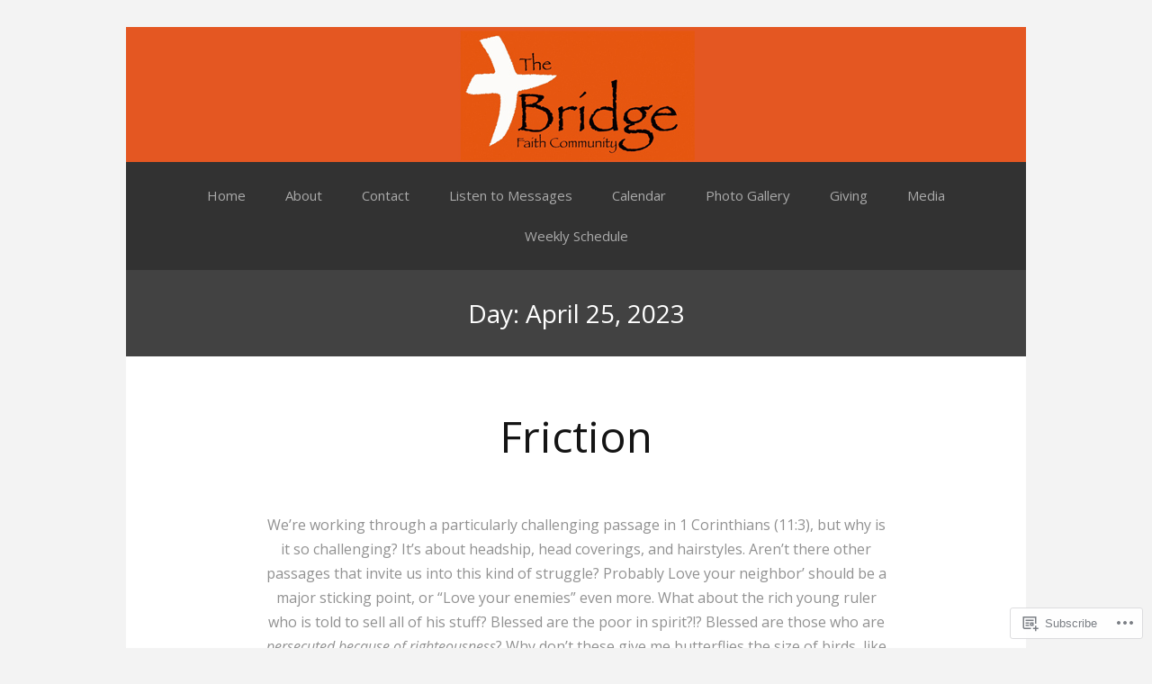

--- FILE ---
content_type: text/html; charset=UTF-8
request_url: https://bridgefaithcommunity.com/2023/04/25/
body_size: 19458
content:
<!DOCTYPE html>
<html lang="en">
<head>
	<meta charset="UTF-8">
	<meta name="viewport" content="width=device-width">
	<title>25 | April | 2023 | The Bridge Faith Community</title>
	<link rel="profile" href="http://gmpg.org/xfn/11">
	<link rel="pingback" href="https://bridgefaithcommunity.com/xmlrpc.php">
	<!--[if lt IE 9]>
		<script src="https://s0.wp.com/wp-content/themes/pub/mckinley/js/html5.js?m=1389653494i"></script>
	<![endif]-->
	<script type="text/javascript">
  WebFontConfig = {"google":{"families":["Open+Sans:r:latin,latin-ext","Open+Sans:r,i,b,bi:latin,latin-ext"]},"api_url":"https:\/\/fonts-api.wp.com\/css"};
  (function() {
    var wf = document.createElement('script');
    wf.src = '/wp-content/plugins/custom-fonts/js/webfont.js';
    wf.type = 'text/javascript';
    wf.async = 'true';
    var s = document.getElementsByTagName('script')[0];
    s.parentNode.insertBefore(wf, s);
	})();
</script><style id="jetpack-custom-fonts-css">.wf-active body, .wf-active button, .wf-active html, .wf-active input, .wf-active select, .wf-active textarea, .wf-active .author-description h2.author-title, .wf-active .archive-meta, .wf-active h1.archive-title, .wf-active .page-links, .wf-active .entry-content blockquote cite, .wf-active .entry-content blockquote small{font-family:"Open Sans",sans-serif}.wf-active .site-description{font-family:"Open Sans",sans-serif}.wf-active .attachment .entry-title{font-family:"Open Sans",sans-serif}.wf-active h1, .wf-active h2, .wf-active h3, .wf-active h4, .wf-active h5, .wf-active h6{font-family:"Open Sans",sans-serif;font-weight:400;font-style:normal}.wf-active h1{font-style:normal;font-weight:400}.wf-active h2{font-style:normal;font-weight:400}.wf-active h3{font-style:normal;font-weight:400}.wf-active h4{font-style:normal;font-weight:400}.wf-active h5{font-style:normal;font-weight:400}.wf-active h6{font-style:normal;font-weight:400}.wf-active .site-title{font-family:"Open Sans",sans-serif;font-weight:400;font-style:normal}</style>
<meta name='robots' content='max-image-preview:large' />

<!-- Async WordPress.com Remote Login -->
<script id="wpcom_remote_login_js">
var wpcom_remote_login_extra_auth = '';
function wpcom_remote_login_remove_dom_node_id( element_id ) {
	var dom_node = document.getElementById( element_id );
	if ( dom_node ) { dom_node.parentNode.removeChild( dom_node ); }
}
function wpcom_remote_login_remove_dom_node_classes( class_name ) {
	var dom_nodes = document.querySelectorAll( '.' + class_name );
	for ( var i = 0; i < dom_nodes.length; i++ ) {
		dom_nodes[ i ].parentNode.removeChild( dom_nodes[ i ] );
	}
}
function wpcom_remote_login_final_cleanup() {
	wpcom_remote_login_remove_dom_node_classes( "wpcom_remote_login_msg" );
	wpcom_remote_login_remove_dom_node_id( "wpcom_remote_login_key" );
	wpcom_remote_login_remove_dom_node_id( "wpcom_remote_login_validate" );
	wpcom_remote_login_remove_dom_node_id( "wpcom_remote_login_js" );
	wpcom_remote_login_remove_dom_node_id( "wpcom_request_access_iframe" );
	wpcom_remote_login_remove_dom_node_id( "wpcom_request_access_styles" );
}

// Watch for messages back from the remote login
window.addEventListener( "message", function( e ) {
	if ( e.origin === "https://r-login.wordpress.com" ) {
		var data = {};
		try {
			data = JSON.parse( e.data );
		} catch( e ) {
			wpcom_remote_login_final_cleanup();
			return;
		}

		if ( data.msg === 'LOGIN' ) {
			// Clean up the login check iframe
			wpcom_remote_login_remove_dom_node_id( "wpcom_remote_login_key" );

			var id_regex = new RegExp( /^[0-9]+$/ );
			var token_regex = new RegExp( /^.*|.*|.*$/ );
			if (
				token_regex.test( data.token )
				&& id_regex.test( data.wpcomid )
			) {
				// We have everything we need to ask for a login
				var script = document.createElement( "script" );
				script.setAttribute( "id", "wpcom_remote_login_validate" );
				script.src = '/remote-login.php?wpcom_remote_login=validate'
					+ '&wpcomid=' + data.wpcomid
					+ '&token=' + encodeURIComponent( data.token )
					+ '&host=' + window.location.protocol
					+ '//' + window.location.hostname
					+ '&postid=3140'
					+ '&is_singular=';
				document.body.appendChild( script );
			}

			return;
		}

		// Safari ITP, not logged in, so redirect
		if ( data.msg === 'LOGIN-REDIRECT' ) {
			window.location = 'https://wordpress.com/log-in?redirect_to=' + window.location.href;
			return;
		}

		// Safari ITP, storage access failed, remove the request
		if ( data.msg === 'LOGIN-REMOVE' ) {
			var css_zap = 'html { -webkit-transition: margin-top 1s; transition: margin-top 1s; } /* 9001 */ html { margin-top: 0 !important; } * html body { margin-top: 0 !important; } @media screen and ( max-width: 782px ) { html { margin-top: 0 !important; } * html body { margin-top: 0 !important; } }';
			var style_zap = document.createElement( 'style' );
			style_zap.type = 'text/css';
			style_zap.appendChild( document.createTextNode( css_zap ) );
			document.body.appendChild( style_zap );

			var e = document.getElementById( 'wpcom_request_access_iframe' );
			e.parentNode.removeChild( e );

			document.cookie = 'wordpress_com_login_access=denied; path=/; max-age=31536000';

			return;
		}

		// Safari ITP
		if ( data.msg === 'REQUEST_ACCESS' ) {
			console.log( 'request access: safari' );

			// Check ITP iframe enable/disable knob
			if ( wpcom_remote_login_extra_auth !== 'safari_itp_iframe' ) {
				return;
			}

			// If we are in a "private window" there is no ITP.
			var private_window = false;
			try {
				var opendb = window.openDatabase( null, null, null, null );
			} catch( e ) {
				private_window = true;
			}

			if ( private_window ) {
				console.log( 'private window' );
				return;
			}

			var iframe = document.createElement( 'iframe' );
			iframe.id = 'wpcom_request_access_iframe';
			iframe.setAttribute( 'scrolling', 'no' );
			iframe.setAttribute( 'sandbox', 'allow-storage-access-by-user-activation allow-scripts allow-same-origin allow-top-navigation-by-user-activation' );
			iframe.src = 'https://r-login.wordpress.com/remote-login.php?wpcom_remote_login=request_access&origin=' + encodeURIComponent( data.origin ) + '&wpcomid=' + encodeURIComponent( data.wpcomid );

			var css = 'html { -webkit-transition: margin-top 1s; transition: margin-top 1s; } /* 9001 */ html { margin-top: 46px !important; } * html body { margin-top: 46px !important; } @media screen and ( max-width: 660px ) { html { margin-top: 71px !important; } * html body { margin-top: 71px !important; } #wpcom_request_access_iframe { display: block; height: 71px !important; } } #wpcom_request_access_iframe { border: 0px; height: 46px; position: fixed; top: 0; left: 0; width: 100%; min-width: 100%; z-index: 99999; background: #23282d; } ';

			var style = document.createElement( 'style' );
			style.type = 'text/css';
			style.id = 'wpcom_request_access_styles';
			style.appendChild( document.createTextNode( css ) );
			document.body.appendChild( style );

			document.body.appendChild( iframe );
		}

		if ( data.msg === 'DONE' ) {
			wpcom_remote_login_final_cleanup();
		}
	}
}, false );

// Inject the remote login iframe after the page has had a chance to load
// more critical resources
window.addEventListener( "DOMContentLoaded", function( e ) {
	var iframe = document.createElement( "iframe" );
	iframe.style.display = "none";
	iframe.setAttribute( "scrolling", "no" );
	iframe.setAttribute( "id", "wpcom_remote_login_key" );
	iframe.src = "https://r-login.wordpress.com/remote-login.php"
		+ "?wpcom_remote_login=key"
		+ "&origin=aHR0cHM6Ly9icmlkZ2VmYWl0aGNvbW11bml0eS5jb20%3D"
		+ "&wpcomid=73114550"
		+ "&time=" + Math.floor( Date.now() / 1000 );
	document.body.appendChild( iframe );
}, false );
</script>
<link rel='dns-prefetch' href='//s0.wp.com' />
<link rel='dns-prefetch' href='//fonts-api.wp.com' />
<link rel="alternate" type="application/rss+xml" title="The Bridge Faith Community &raquo; Feed" href="https://bridgefaithcommunity.com/feed/" />
<link rel="alternate" type="application/rss+xml" title="The Bridge Faith Community &raquo; Comments Feed" href="https://bridgefaithcommunity.com/comments/feed/" />
	<script type="text/javascript">
		/* <![CDATA[ */
		function addLoadEvent(func) {
			var oldonload = window.onload;
			if (typeof window.onload != 'function') {
				window.onload = func;
			} else {
				window.onload = function () {
					oldonload();
					func();
				}
			}
		}
		/* ]]> */
	</script>
	<style id='wp-emoji-styles-inline-css'>

	img.wp-smiley, img.emoji {
		display: inline !important;
		border: none !important;
		box-shadow: none !important;
		height: 1em !important;
		width: 1em !important;
		margin: 0 0.07em !important;
		vertical-align: -0.1em !important;
		background: none !important;
		padding: 0 !important;
	}
/*# sourceURL=wp-emoji-styles-inline-css */
</style>
<link crossorigin='anonymous' rel='stylesheet' id='all-css-2-1' href='/wp-content/plugins/gutenberg-core/v22.2.0/build/styles/block-library/style.css?m=1764855221i&cssminify=yes' type='text/css' media='all' />
<style id='wp-block-library-inline-css'>
.has-text-align-justify {
	text-align:justify;
}
.has-text-align-justify{text-align:justify;}

/*# sourceURL=wp-block-library-inline-css */
</style><style id='wp-block-paragraph-inline-css'>
.is-small-text{font-size:.875em}.is-regular-text{font-size:1em}.is-large-text{font-size:2.25em}.is-larger-text{font-size:3em}.has-drop-cap:not(:focus):first-letter{float:left;font-size:8.4em;font-style:normal;font-weight:100;line-height:.68;margin:.05em .1em 0 0;text-transform:uppercase}body.rtl .has-drop-cap:not(:focus):first-letter{float:none;margin-left:.1em}p.has-drop-cap.has-background{overflow:hidden}:root :where(p.has-background){padding:1.25em 2.375em}:where(p.has-text-color:not(.has-link-color)) a{color:inherit}p.has-text-align-left[style*="writing-mode:vertical-lr"],p.has-text-align-right[style*="writing-mode:vertical-rl"]{rotate:180deg}
/*# sourceURL=/wp-content/plugins/gutenberg-core/v22.2.0/build/styles/block-library/paragraph/style.css */
</style>
<style id='global-styles-inline-css'>
:root{--wp--preset--aspect-ratio--square: 1;--wp--preset--aspect-ratio--4-3: 4/3;--wp--preset--aspect-ratio--3-4: 3/4;--wp--preset--aspect-ratio--3-2: 3/2;--wp--preset--aspect-ratio--2-3: 2/3;--wp--preset--aspect-ratio--16-9: 16/9;--wp--preset--aspect-ratio--9-16: 9/16;--wp--preset--color--black: #000000;--wp--preset--color--cyan-bluish-gray: #abb8c3;--wp--preset--color--white: #ffffff;--wp--preset--color--pale-pink: #f78da7;--wp--preset--color--vivid-red: #cf2e2e;--wp--preset--color--luminous-vivid-orange: #ff6900;--wp--preset--color--luminous-vivid-amber: #fcb900;--wp--preset--color--light-green-cyan: #7bdcb5;--wp--preset--color--vivid-green-cyan: #00d084;--wp--preset--color--pale-cyan-blue: #8ed1fc;--wp--preset--color--vivid-cyan-blue: #0693e3;--wp--preset--color--vivid-purple: #9b51e0;--wp--preset--gradient--vivid-cyan-blue-to-vivid-purple: linear-gradient(135deg,rgb(6,147,227) 0%,rgb(155,81,224) 100%);--wp--preset--gradient--light-green-cyan-to-vivid-green-cyan: linear-gradient(135deg,rgb(122,220,180) 0%,rgb(0,208,130) 100%);--wp--preset--gradient--luminous-vivid-amber-to-luminous-vivid-orange: linear-gradient(135deg,rgb(252,185,0) 0%,rgb(255,105,0) 100%);--wp--preset--gradient--luminous-vivid-orange-to-vivid-red: linear-gradient(135deg,rgb(255,105,0) 0%,rgb(207,46,46) 100%);--wp--preset--gradient--very-light-gray-to-cyan-bluish-gray: linear-gradient(135deg,rgb(238,238,238) 0%,rgb(169,184,195) 100%);--wp--preset--gradient--cool-to-warm-spectrum: linear-gradient(135deg,rgb(74,234,220) 0%,rgb(151,120,209) 20%,rgb(207,42,186) 40%,rgb(238,44,130) 60%,rgb(251,105,98) 80%,rgb(254,248,76) 100%);--wp--preset--gradient--blush-light-purple: linear-gradient(135deg,rgb(255,206,236) 0%,rgb(152,150,240) 100%);--wp--preset--gradient--blush-bordeaux: linear-gradient(135deg,rgb(254,205,165) 0%,rgb(254,45,45) 50%,rgb(107,0,62) 100%);--wp--preset--gradient--luminous-dusk: linear-gradient(135deg,rgb(255,203,112) 0%,rgb(199,81,192) 50%,rgb(65,88,208) 100%);--wp--preset--gradient--pale-ocean: linear-gradient(135deg,rgb(255,245,203) 0%,rgb(182,227,212) 50%,rgb(51,167,181) 100%);--wp--preset--gradient--electric-grass: linear-gradient(135deg,rgb(202,248,128) 0%,rgb(113,206,126) 100%);--wp--preset--gradient--midnight: linear-gradient(135deg,rgb(2,3,129) 0%,rgb(40,116,252) 100%);--wp--preset--font-size--small: 13px;--wp--preset--font-size--medium: 20px;--wp--preset--font-size--large: 36px;--wp--preset--font-size--x-large: 42px;--wp--preset--font-family--albert-sans: 'Albert Sans', sans-serif;--wp--preset--font-family--alegreya: Alegreya, serif;--wp--preset--font-family--arvo: Arvo, serif;--wp--preset--font-family--bodoni-moda: 'Bodoni Moda', serif;--wp--preset--font-family--bricolage-grotesque: 'Bricolage Grotesque', sans-serif;--wp--preset--font-family--cabin: Cabin, sans-serif;--wp--preset--font-family--chivo: Chivo, sans-serif;--wp--preset--font-family--commissioner: Commissioner, sans-serif;--wp--preset--font-family--cormorant: Cormorant, serif;--wp--preset--font-family--courier-prime: 'Courier Prime', monospace;--wp--preset--font-family--crimson-pro: 'Crimson Pro', serif;--wp--preset--font-family--dm-mono: 'DM Mono', monospace;--wp--preset--font-family--dm-sans: 'DM Sans', sans-serif;--wp--preset--font-family--dm-serif-display: 'DM Serif Display', serif;--wp--preset--font-family--domine: Domine, serif;--wp--preset--font-family--eb-garamond: 'EB Garamond', serif;--wp--preset--font-family--epilogue: Epilogue, sans-serif;--wp--preset--font-family--fahkwang: Fahkwang, sans-serif;--wp--preset--font-family--figtree: Figtree, sans-serif;--wp--preset--font-family--fira-sans: 'Fira Sans', sans-serif;--wp--preset--font-family--fjalla-one: 'Fjalla One', sans-serif;--wp--preset--font-family--fraunces: Fraunces, serif;--wp--preset--font-family--gabarito: Gabarito, system-ui;--wp--preset--font-family--ibm-plex-mono: 'IBM Plex Mono', monospace;--wp--preset--font-family--ibm-plex-sans: 'IBM Plex Sans', sans-serif;--wp--preset--font-family--ibarra-real-nova: 'Ibarra Real Nova', serif;--wp--preset--font-family--instrument-serif: 'Instrument Serif', serif;--wp--preset--font-family--inter: Inter, sans-serif;--wp--preset--font-family--josefin-sans: 'Josefin Sans', sans-serif;--wp--preset--font-family--jost: Jost, sans-serif;--wp--preset--font-family--libre-baskerville: 'Libre Baskerville', serif;--wp--preset--font-family--libre-franklin: 'Libre Franklin', sans-serif;--wp--preset--font-family--literata: Literata, serif;--wp--preset--font-family--lora: Lora, serif;--wp--preset--font-family--merriweather: Merriweather, serif;--wp--preset--font-family--montserrat: Montserrat, sans-serif;--wp--preset--font-family--newsreader: Newsreader, serif;--wp--preset--font-family--noto-sans-mono: 'Noto Sans Mono', sans-serif;--wp--preset--font-family--nunito: Nunito, sans-serif;--wp--preset--font-family--open-sans: 'Open Sans', sans-serif;--wp--preset--font-family--overpass: Overpass, sans-serif;--wp--preset--font-family--pt-serif: 'PT Serif', serif;--wp--preset--font-family--petrona: Petrona, serif;--wp--preset--font-family--piazzolla: Piazzolla, serif;--wp--preset--font-family--playfair-display: 'Playfair Display', serif;--wp--preset--font-family--plus-jakarta-sans: 'Plus Jakarta Sans', sans-serif;--wp--preset--font-family--poppins: Poppins, sans-serif;--wp--preset--font-family--raleway: Raleway, sans-serif;--wp--preset--font-family--roboto: Roboto, sans-serif;--wp--preset--font-family--roboto-slab: 'Roboto Slab', serif;--wp--preset--font-family--rubik: Rubik, sans-serif;--wp--preset--font-family--rufina: Rufina, serif;--wp--preset--font-family--sora: Sora, sans-serif;--wp--preset--font-family--source-sans-3: 'Source Sans 3', sans-serif;--wp--preset--font-family--source-serif-4: 'Source Serif 4', serif;--wp--preset--font-family--space-mono: 'Space Mono', monospace;--wp--preset--font-family--syne: Syne, sans-serif;--wp--preset--font-family--texturina: Texturina, serif;--wp--preset--font-family--urbanist: Urbanist, sans-serif;--wp--preset--font-family--work-sans: 'Work Sans', sans-serif;--wp--preset--spacing--20: 0.44rem;--wp--preset--spacing--30: 0.67rem;--wp--preset--spacing--40: 1rem;--wp--preset--spacing--50: 1.5rem;--wp--preset--spacing--60: 2.25rem;--wp--preset--spacing--70: 3.38rem;--wp--preset--spacing--80: 5.06rem;--wp--preset--shadow--natural: 6px 6px 9px rgba(0, 0, 0, 0.2);--wp--preset--shadow--deep: 12px 12px 50px rgba(0, 0, 0, 0.4);--wp--preset--shadow--sharp: 6px 6px 0px rgba(0, 0, 0, 0.2);--wp--preset--shadow--outlined: 6px 6px 0px -3px rgb(255, 255, 255), 6px 6px rgb(0, 0, 0);--wp--preset--shadow--crisp: 6px 6px 0px rgb(0, 0, 0);}:where(.is-layout-flex){gap: 0.5em;}:where(.is-layout-grid){gap: 0.5em;}body .is-layout-flex{display: flex;}.is-layout-flex{flex-wrap: wrap;align-items: center;}.is-layout-flex > :is(*, div){margin: 0;}body .is-layout-grid{display: grid;}.is-layout-grid > :is(*, div){margin: 0;}:where(.wp-block-columns.is-layout-flex){gap: 2em;}:where(.wp-block-columns.is-layout-grid){gap: 2em;}:where(.wp-block-post-template.is-layout-flex){gap: 1.25em;}:where(.wp-block-post-template.is-layout-grid){gap: 1.25em;}.has-black-color{color: var(--wp--preset--color--black) !important;}.has-cyan-bluish-gray-color{color: var(--wp--preset--color--cyan-bluish-gray) !important;}.has-white-color{color: var(--wp--preset--color--white) !important;}.has-pale-pink-color{color: var(--wp--preset--color--pale-pink) !important;}.has-vivid-red-color{color: var(--wp--preset--color--vivid-red) !important;}.has-luminous-vivid-orange-color{color: var(--wp--preset--color--luminous-vivid-orange) !important;}.has-luminous-vivid-amber-color{color: var(--wp--preset--color--luminous-vivid-amber) !important;}.has-light-green-cyan-color{color: var(--wp--preset--color--light-green-cyan) !important;}.has-vivid-green-cyan-color{color: var(--wp--preset--color--vivid-green-cyan) !important;}.has-pale-cyan-blue-color{color: var(--wp--preset--color--pale-cyan-blue) !important;}.has-vivid-cyan-blue-color{color: var(--wp--preset--color--vivid-cyan-blue) !important;}.has-vivid-purple-color{color: var(--wp--preset--color--vivid-purple) !important;}.has-black-background-color{background-color: var(--wp--preset--color--black) !important;}.has-cyan-bluish-gray-background-color{background-color: var(--wp--preset--color--cyan-bluish-gray) !important;}.has-white-background-color{background-color: var(--wp--preset--color--white) !important;}.has-pale-pink-background-color{background-color: var(--wp--preset--color--pale-pink) !important;}.has-vivid-red-background-color{background-color: var(--wp--preset--color--vivid-red) !important;}.has-luminous-vivid-orange-background-color{background-color: var(--wp--preset--color--luminous-vivid-orange) !important;}.has-luminous-vivid-amber-background-color{background-color: var(--wp--preset--color--luminous-vivid-amber) !important;}.has-light-green-cyan-background-color{background-color: var(--wp--preset--color--light-green-cyan) !important;}.has-vivid-green-cyan-background-color{background-color: var(--wp--preset--color--vivid-green-cyan) !important;}.has-pale-cyan-blue-background-color{background-color: var(--wp--preset--color--pale-cyan-blue) !important;}.has-vivid-cyan-blue-background-color{background-color: var(--wp--preset--color--vivid-cyan-blue) !important;}.has-vivid-purple-background-color{background-color: var(--wp--preset--color--vivid-purple) !important;}.has-black-border-color{border-color: var(--wp--preset--color--black) !important;}.has-cyan-bluish-gray-border-color{border-color: var(--wp--preset--color--cyan-bluish-gray) !important;}.has-white-border-color{border-color: var(--wp--preset--color--white) !important;}.has-pale-pink-border-color{border-color: var(--wp--preset--color--pale-pink) !important;}.has-vivid-red-border-color{border-color: var(--wp--preset--color--vivid-red) !important;}.has-luminous-vivid-orange-border-color{border-color: var(--wp--preset--color--luminous-vivid-orange) !important;}.has-luminous-vivid-amber-border-color{border-color: var(--wp--preset--color--luminous-vivid-amber) !important;}.has-light-green-cyan-border-color{border-color: var(--wp--preset--color--light-green-cyan) !important;}.has-vivid-green-cyan-border-color{border-color: var(--wp--preset--color--vivid-green-cyan) !important;}.has-pale-cyan-blue-border-color{border-color: var(--wp--preset--color--pale-cyan-blue) !important;}.has-vivid-cyan-blue-border-color{border-color: var(--wp--preset--color--vivid-cyan-blue) !important;}.has-vivid-purple-border-color{border-color: var(--wp--preset--color--vivid-purple) !important;}.has-vivid-cyan-blue-to-vivid-purple-gradient-background{background: var(--wp--preset--gradient--vivid-cyan-blue-to-vivid-purple) !important;}.has-light-green-cyan-to-vivid-green-cyan-gradient-background{background: var(--wp--preset--gradient--light-green-cyan-to-vivid-green-cyan) !important;}.has-luminous-vivid-amber-to-luminous-vivid-orange-gradient-background{background: var(--wp--preset--gradient--luminous-vivid-amber-to-luminous-vivid-orange) !important;}.has-luminous-vivid-orange-to-vivid-red-gradient-background{background: var(--wp--preset--gradient--luminous-vivid-orange-to-vivid-red) !important;}.has-very-light-gray-to-cyan-bluish-gray-gradient-background{background: var(--wp--preset--gradient--very-light-gray-to-cyan-bluish-gray) !important;}.has-cool-to-warm-spectrum-gradient-background{background: var(--wp--preset--gradient--cool-to-warm-spectrum) !important;}.has-blush-light-purple-gradient-background{background: var(--wp--preset--gradient--blush-light-purple) !important;}.has-blush-bordeaux-gradient-background{background: var(--wp--preset--gradient--blush-bordeaux) !important;}.has-luminous-dusk-gradient-background{background: var(--wp--preset--gradient--luminous-dusk) !important;}.has-pale-ocean-gradient-background{background: var(--wp--preset--gradient--pale-ocean) !important;}.has-electric-grass-gradient-background{background: var(--wp--preset--gradient--electric-grass) !important;}.has-midnight-gradient-background{background: var(--wp--preset--gradient--midnight) !important;}.has-small-font-size{font-size: var(--wp--preset--font-size--small) !important;}.has-medium-font-size{font-size: var(--wp--preset--font-size--medium) !important;}.has-large-font-size{font-size: var(--wp--preset--font-size--large) !important;}.has-x-large-font-size{font-size: var(--wp--preset--font-size--x-large) !important;}.has-albert-sans-font-family{font-family: var(--wp--preset--font-family--albert-sans) !important;}.has-alegreya-font-family{font-family: var(--wp--preset--font-family--alegreya) !important;}.has-arvo-font-family{font-family: var(--wp--preset--font-family--arvo) !important;}.has-bodoni-moda-font-family{font-family: var(--wp--preset--font-family--bodoni-moda) !important;}.has-bricolage-grotesque-font-family{font-family: var(--wp--preset--font-family--bricolage-grotesque) !important;}.has-cabin-font-family{font-family: var(--wp--preset--font-family--cabin) !important;}.has-chivo-font-family{font-family: var(--wp--preset--font-family--chivo) !important;}.has-commissioner-font-family{font-family: var(--wp--preset--font-family--commissioner) !important;}.has-cormorant-font-family{font-family: var(--wp--preset--font-family--cormorant) !important;}.has-courier-prime-font-family{font-family: var(--wp--preset--font-family--courier-prime) !important;}.has-crimson-pro-font-family{font-family: var(--wp--preset--font-family--crimson-pro) !important;}.has-dm-mono-font-family{font-family: var(--wp--preset--font-family--dm-mono) !important;}.has-dm-sans-font-family{font-family: var(--wp--preset--font-family--dm-sans) !important;}.has-dm-serif-display-font-family{font-family: var(--wp--preset--font-family--dm-serif-display) !important;}.has-domine-font-family{font-family: var(--wp--preset--font-family--domine) !important;}.has-eb-garamond-font-family{font-family: var(--wp--preset--font-family--eb-garamond) !important;}.has-epilogue-font-family{font-family: var(--wp--preset--font-family--epilogue) !important;}.has-fahkwang-font-family{font-family: var(--wp--preset--font-family--fahkwang) !important;}.has-figtree-font-family{font-family: var(--wp--preset--font-family--figtree) !important;}.has-fira-sans-font-family{font-family: var(--wp--preset--font-family--fira-sans) !important;}.has-fjalla-one-font-family{font-family: var(--wp--preset--font-family--fjalla-one) !important;}.has-fraunces-font-family{font-family: var(--wp--preset--font-family--fraunces) !important;}.has-gabarito-font-family{font-family: var(--wp--preset--font-family--gabarito) !important;}.has-ibm-plex-mono-font-family{font-family: var(--wp--preset--font-family--ibm-plex-mono) !important;}.has-ibm-plex-sans-font-family{font-family: var(--wp--preset--font-family--ibm-plex-sans) !important;}.has-ibarra-real-nova-font-family{font-family: var(--wp--preset--font-family--ibarra-real-nova) !important;}.has-instrument-serif-font-family{font-family: var(--wp--preset--font-family--instrument-serif) !important;}.has-inter-font-family{font-family: var(--wp--preset--font-family--inter) !important;}.has-josefin-sans-font-family{font-family: var(--wp--preset--font-family--josefin-sans) !important;}.has-jost-font-family{font-family: var(--wp--preset--font-family--jost) !important;}.has-libre-baskerville-font-family{font-family: var(--wp--preset--font-family--libre-baskerville) !important;}.has-libre-franklin-font-family{font-family: var(--wp--preset--font-family--libre-franklin) !important;}.has-literata-font-family{font-family: var(--wp--preset--font-family--literata) !important;}.has-lora-font-family{font-family: var(--wp--preset--font-family--lora) !important;}.has-merriweather-font-family{font-family: var(--wp--preset--font-family--merriweather) !important;}.has-montserrat-font-family{font-family: var(--wp--preset--font-family--montserrat) !important;}.has-newsreader-font-family{font-family: var(--wp--preset--font-family--newsreader) !important;}.has-noto-sans-mono-font-family{font-family: var(--wp--preset--font-family--noto-sans-mono) !important;}.has-nunito-font-family{font-family: var(--wp--preset--font-family--nunito) !important;}.has-open-sans-font-family{font-family: var(--wp--preset--font-family--open-sans) !important;}.has-overpass-font-family{font-family: var(--wp--preset--font-family--overpass) !important;}.has-pt-serif-font-family{font-family: var(--wp--preset--font-family--pt-serif) !important;}.has-petrona-font-family{font-family: var(--wp--preset--font-family--petrona) !important;}.has-piazzolla-font-family{font-family: var(--wp--preset--font-family--piazzolla) !important;}.has-playfair-display-font-family{font-family: var(--wp--preset--font-family--playfair-display) !important;}.has-plus-jakarta-sans-font-family{font-family: var(--wp--preset--font-family--plus-jakarta-sans) !important;}.has-poppins-font-family{font-family: var(--wp--preset--font-family--poppins) !important;}.has-raleway-font-family{font-family: var(--wp--preset--font-family--raleway) !important;}.has-roboto-font-family{font-family: var(--wp--preset--font-family--roboto) !important;}.has-roboto-slab-font-family{font-family: var(--wp--preset--font-family--roboto-slab) !important;}.has-rubik-font-family{font-family: var(--wp--preset--font-family--rubik) !important;}.has-rufina-font-family{font-family: var(--wp--preset--font-family--rufina) !important;}.has-sora-font-family{font-family: var(--wp--preset--font-family--sora) !important;}.has-source-sans-3-font-family{font-family: var(--wp--preset--font-family--source-sans-3) !important;}.has-source-serif-4-font-family{font-family: var(--wp--preset--font-family--source-serif-4) !important;}.has-space-mono-font-family{font-family: var(--wp--preset--font-family--space-mono) !important;}.has-syne-font-family{font-family: var(--wp--preset--font-family--syne) !important;}.has-texturina-font-family{font-family: var(--wp--preset--font-family--texturina) !important;}.has-urbanist-font-family{font-family: var(--wp--preset--font-family--urbanist) !important;}.has-work-sans-font-family{font-family: var(--wp--preset--font-family--work-sans) !important;}
/*# sourceURL=global-styles-inline-css */
</style>

<style id='classic-theme-styles-inline-css'>
/*! This file is auto-generated */
.wp-block-button__link{color:#fff;background-color:#32373c;border-radius:9999px;box-shadow:none;text-decoration:none;padding:calc(.667em + 2px) calc(1.333em + 2px);font-size:1.125em}.wp-block-file__button{background:#32373c;color:#fff;text-decoration:none}
/*# sourceURL=/wp-includes/css/classic-themes.min.css */
</style>
<link crossorigin='anonymous' rel='stylesheet' id='all-css-4-1' href='/_static/??-eJx9jEEOgjAQRS/kMAIm4sJ4FlpGrcyUptOK3N4SEzUxcfMXL+99nAPYySfyCQPni/OKdjI82VGxqequqkGdBCaIdK92ODhNbwM0LUyVVd3g15Fk+HxFKlxCn1ZDaHA9MUnR/mVzKA0YEyKpQllxWSBdS6g/3QtjyAbFjs4zLVgcPDM9lN1AcU1Ocqz37aFrtm3T3Z6Wglso&cssminify=yes' type='text/css' media='all' />
<link rel='stylesheet' id='mckinley-raleway-css' href='https://fonts-api.wp.com/css?family=Raleway:400,700,800,900' media='all' />
<link rel='stylesheet' id='mckinley-open-sans-css' href='https://fonts-api.wp.com/css?family=Open+Sans:300italic,400italic,600italic,700italic,800italic,400,300,600,800,700' media='all' />
<link crossorigin='anonymous' rel='stylesheet' id='all-css-8-1' href='/_static/??-eJx9jt0KwjAMhV/IGqaTeSM+inQh1mxtUvqD7O2t4EVB8e58cL6TwDMaVCkkBUI10VfHkmGhEi2uH4agKnBjQXAklLgZ+XfcY8476EbLgwJliHWGgCuLpw1y2Tx9NbvziWavrkUHrdXhP8mRGq9oC7dnezB3bzm91Wu4DNPpeDiP0zAuL5orXk4=&cssminify=yes' type='text/css' media='all' />
<link crossorigin='anonymous' rel='stylesheet' id='print-css-9-1' href='/wp-content/mu-plugins/global-print/global-print.css?m=1465851035i&cssminify=yes' type='text/css' media='print' />
<style id='jetpack-global-styles-frontend-style-inline-css'>
:root { --font-headings: unset; --font-base: unset; --font-headings-default: -apple-system,BlinkMacSystemFont,"Segoe UI",Roboto,Oxygen-Sans,Ubuntu,Cantarell,"Helvetica Neue",sans-serif; --font-base-default: -apple-system,BlinkMacSystemFont,"Segoe UI",Roboto,Oxygen-Sans,Ubuntu,Cantarell,"Helvetica Neue",sans-serif;}
/*# sourceURL=jetpack-global-styles-frontend-style-inline-css */
</style>
<link crossorigin='anonymous' rel='stylesheet' id='all-css-12-1' href='/wp-content/themes/h4/global.css?m=1420737423i&cssminify=yes' type='text/css' media='all' />
<script type="text/javascript" id="wpcom-actionbar-placeholder-js-extra">
/* <![CDATA[ */
var actionbardata = {"siteID":"73114550","postID":"0","siteURL":"https://bridgefaithcommunity.com","xhrURL":"https://bridgefaithcommunity.com/wp-admin/admin-ajax.php","nonce":"4d6a59e643","isLoggedIn":"","statusMessage":"","subsEmailDefault":"instantly","proxyScriptUrl":"https://s0.wp.com/wp-content/js/wpcom-proxy-request.js?m=1513050504i&amp;ver=20211021","i18n":{"followedText":"New posts from this site will now appear in your \u003Ca href=\"https://wordpress.com/reader\"\u003EReader\u003C/a\u003E","foldBar":"Collapse this bar","unfoldBar":"Expand this bar","shortLinkCopied":"Shortlink copied to clipboard."}};
//# sourceURL=wpcom-actionbar-placeholder-js-extra
/* ]]> */
</script>
<script type="text/javascript" id="jetpack-mu-wpcom-settings-js-before">
/* <![CDATA[ */
var JETPACK_MU_WPCOM_SETTINGS = {"assetsUrl":"https://s0.wp.com/wp-content/mu-plugins/jetpack-mu-wpcom-plugin/moon/jetpack_vendor/automattic/jetpack-mu-wpcom/src/build/"};
//# sourceURL=jetpack-mu-wpcom-settings-js-before
/* ]]> */
</script>
<script crossorigin='anonymous' type='text/javascript'  src='/_static/??-eJzTLy/QTc7PK0nNK9HPKtYvyinRLSjKr6jUyyrW0QfKZeYl55SmpBaDJLMKS1OLKqGUXm5mHkFFurmZ6UWJJalQxfa5tobmRgamxgZmFpZZACbyLJI='></script>
<script type="text/javascript" id="rlt-proxy-js-after">
/* <![CDATA[ */
	rltInitialize( {"token":null,"iframeOrigins":["https:\/\/widgets.wp.com"]} );
//# sourceURL=rlt-proxy-js-after
/* ]]> */
</script>
<link rel="EditURI" type="application/rsd+xml" title="RSD" href="https://thebridgefaithcommunity.wordpress.com/xmlrpc.php?rsd" />
<meta name="generator" content="WordPress.com" />

<!-- Jetpack Open Graph Tags -->
<meta property="og:type" content="website" />
<meta property="og:title" content="April 25, 2023 &#8211; The Bridge Faith Community" />
<meta property="og:site_name" content="The Bridge Faith Community" />
<meta property="og:image" content="https://secure.gravatar.com/blavatar/8cd7c6a72c06f13afd359aa4ea2fae6c7dcb31d0f5cdc6ec153ff815dabda201?s=200&#038;ts=1766358186" />
<meta property="og:image:width" content="200" />
<meta property="og:image:height" content="200" />
<meta property="og:image:alt" content="" />
<meta property="og:locale" content="en_US" />

<!-- End Jetpack Open Graph Tags -->
<link rel="shortcut icon" type="image/x-icon" href="https://secure.gravatar.com/blavatar/8cd7c6a72c06f13afd359aa4ea2fae6c7dcb31d0f5cdc6ec153ff815dabda201?s=32" sizes="16x16" />
<link rel="icon" type="image/x-icon" href="https://secure.gravatar.com/blavatar/8cd7c6a72c06f13afd359aa4ea2fae6c7dcb31d0f5cdc6ec153ff815dabda201?s=32" sizes="16x16" />
<link rel="apple-touch-icon" href="https://secure.gravatar.com/blavatar/8cd7c6a72c06f13afd359aa4ea2fae6c7dcb31d0f5cdc6ec153ff815dabda201?s=114" />
<link rel='openid.server' href='https://bridgefaithcommunity.com/?openidserver=1' />
<link rel='openid.delegate' href='https://bridgefaithcommunity.com/' />
<link rel="search" type="application/opensearchdescription+xml" href="https://bridgefaithcommunity.com/osd.xml" title="The Bridge Faith Community" />
<link rel="search" type="application/opensearchdescription+xml" href="https://s1.wp.com/opensearch.xml" title="WordPress.com" />
		<style type="text/css">
			.recentcomments a {
				display: inline !important;
				padding: 0 !important;
				margin: 0 !important;
			}

			table.recentcommentsavatartop img.avatar, table.recentcommentsavatarend img.avatar {
				border: 0px;
				margin: 0;
			}

			table.recentcommentsavatartop a, table.recentcommentsavatarend a {
				border: 0px !important;
				background-color: transparent !important;
			}

			td.recentcommentsavatarend, td.recentcommentsavatartop {
				padding: 0px 0px 1px 0px;
				margin: 0px;
			}

			td.recentcommentstextend {
				border: none !important;
				padding: 0px 0px 2px 10px;
			}

			.rtl td.recentcommentstextend {
				padding: 0px 10px 2px 0px;
			}

			td.recentcommentstexttop {
				border: none;
				padding: 0px 0px 0px 10px;
			}

			.rtl td.recentcommentstexttop {
				padding: 0px 10px 0px 0px;
			}
		</style>
		<meta name="description" content="1 post published by The Bridge Faith Community on April 25, 2023" />
	<style type="text/css" id="mckinley-header-css">
			.site-header {
			background: url(https://bridgefaithcommunity.com/wp-content/uploads/2014/09/1000x150.jpg) no-repeat scroll center;
			background-size: cover;
			height: 150px;
		}
			.site-title,
		.site-description {
			position: absolute;
			clip: rect(1px 1px 1px 1px); /* IE7 */
			clip: rect(1px, 1px, 1px, 1px);
		}
		</style>
				<link rel="stylesheet" id="custom-css-css" type="text/css" href="https://s0.wp.com/?custom-css=1&#038;csblog=4WMqW&#038;cscache=6&#038;csrev=41" />
			<link crossorigin='anonymous' rel='stylesheet' id='all-css-0-3' href='/wp-content/mu-plugins/jetpack-plugin/moon/_inc/build/subscriptions/subscriptions.min.css?m=1753976312i&cssminify=yes' type='text/css' media='all' />
</head>

<body class="archive date wp-theme-pubmckinley customizer-styles-applied jetpack-reblog-enabled">
	<div id="page" class="hfeed site">
		<header id="masthead" class="site-header" role="banner">

			<a class="home-link" href="https://bridgefaithcommunity.com/" title="The Bridge Faith Community" rel="home">
				<h1 class="site-title">The Bridge Faith Community</h1>
				<h2 class="site-description">The Bridge exists because we live in a world that desperately needs the love of Jesus.</h2>
			</a>

		</header><!-- #masthead .site-heder -->

		<div id="navbar" class="clear navbar">
			<div class="menu-toggle"></div><!-- .menu-toggle -->
			<nav id="site-navigation" class="main-navigation navigation" role="navigation">
				<a class="screen-reader-text skip-link" href="#content" title="Skip to content">Skip to content</a>
				<div class="menu-menu-1-container"><ul id="menu-menu-1" class="nav-menu"><li id="menu-item-135" class="menu-item menu-item-type-custom menu-item-object-custom menu-item-135"><a href="https://thebridgefaithcommunity.wordpress.com">Home</a></li>
<li id="menu-item-16" class="menu-item menu-item-type-post_type menu-item-object-page menu-item-16"><a href="https://bridgefaithcommunity.com/about/">About</a></li>
<li id="menu-item-25" class="menu-item menu-item-type-post_type menu-item-object-page menu-item-25"><a href="https://bridgefaithcommunity.com/contact-the-bridge/">Contact</a></li>
<li id="menu-item-262" class="menu-item menu-item-type-post_type menu-item-object-page menu-item-has-children menu-item-262"><a href="https://bridgefaithcommunity.com/listen-to-messages/">Listen to Messages</a>
<ul class="sub-menu">
	<li id="menu-item-5293" class="menu-item menu-item-type-post_type menu-item-object-page menu-item-5293"><a href="https://bridgefaithcommunity.com/listen-to-messages/audio-messages-2025/">Audio Messages 2025</a></li>
	<li id="menu-item-3385" class="menu-item menu-item-type-post_type menu-item-object-page menu-item-3385"><a href="https://bridgefaithcommunity.com/listen-to-messages/2024-2/">Audio Messages 2024</a></li>
	<li id="menu-item-3133" class="menu-item menu-item-type-post_type menu-item-object-page menu-item-3133"><a href="https://bridgefaithcommunity.com/2023-2/">Audio Messages 2023</a></li>
	<li id="menu-item-2869" class="menu-item menu-item-type-post_type menu-item-object-page menu-item-2869"><a href="https://bridgefaithcommunity.com/audio-messages-2022/">Audio Messages 2022</a></li>
	<li id="menu-item-2822" class="menu-item menu-item-type-post_type menu-item-object-page menu-item-2822"><a href="https://bridgefaithcommunity.com/listen-to-messages/audio-messages-2021/">Audio Messages 2021</a></li>
	<li id="menu-item-2823" class="menu-item menu-item-type-post_type menu-item-object-page menu-item-2823"><a href="https://bridgefaithcommunity.com/listen-to-messages/audio-messages-2020/">Audio Messages 2020</a></li>
	<li id="menu-item-91" class="menu-item menu-item-type-post_type menu-item-object-page menu-item-91"><a href="https://bridgefaithcommunity.com/listen-to-messages/audio-messages/">Audio Messages 2019</a></li>
	<li id="menu-item-1346" class="menu-item menu-item-type-post_type menu-item-object-page menu-item-1346"><a href="https://bridgefaithcommunity.com/listen-to-messages/audio-messages-2018/">Audio Messages 2018</a></li>
	<li id="menu-item-915" class="menu-item menu-item-type-post_type menu-item-object-page menu-item-915"><a href="https://bridgefaithcommunity.com/listen-to-messages/audio-messages-2017/">Audio Messages 2017</a></li>
	<li id="menu-item-801" class="menu-item menu-item-type-post_type menu-item-object-page menu-item-801"><a href="https://bridgefaithcommunity.com/listen-to-messages/audio-messages-2016/">Audio Messages 2016</a></li>
</ul>
</li>
<li id="menu-item-740" class="menu-item menu-item-type-post_type menu-item-object-page menu-item-740"><a href="https://bridgefaithcommunity.com/calendar/">Calendar</a></li>
<li id="menu-item-957" class="menu-item menu-item-type-post_type menu-item-object-page menu-item-957"><a href="https://bridgefaithcommunity.com/gallery-of-our-place/">Photo Gallery</a></li>
<li id="menu-item-2248" class="menu-item menu-item-type-post_type menu-item-object-page menu-item-2248"><a href="https://bridgefaithcommunity.com/giving/">Giving</a></li>
<li id="menu-item-2379" class="menu-item menu-item-type-post_type menu-item-object-page menu-item-2379"><a href="https://bridgefaithcommunity.com/media/">Media</a></li>
<li id="menu-item-2441" class="menu-item menu-item-type-post_type menu-item-object-page menu-item-2441"><a href="https://bridgefaithcommunity.com/weekly-schedule/">Weekly Schedule</a></li>
</ul></div>			</nav><!-- #site-navigation .main-navigation .navigation -->
		</div><!-- #navbar .clear .navbar -->

		<div id="main" class="site-main">

	<div id="primary" class="content-area">
		<div id="content" class="site-content" role="main">

							<header class="archive-header">
					<h1 class="archive-title">
						Day: <span>April 25, 2023</span>					</h1><!-- .archive-title -->
				</header><!-- .archive-header -->

				
<article id="post-3140" class="post-3140 post type-post status-publish format-audio hentry category-audio-message tag-bible tag-jesus tag-love tag-spirituality post_format-post-format-audio">

	<header class="entry-header">

		
					<h1 class="entry-title">
				<a href="https://bridgefaithcommunity.com/2023/04/25/friction/" rel="bookmark">Friction</a>
			</h1>
		
	</header><!-- .entry-header -->

	<div class="entry-content">

		<div class="audio-content">
			
<p>We’re working through a particularly challenging passage in 1 Corinthians (11:3), but why is it so challenging? It’s about headship, head coverings, and hairstyles. Aren’t there other passages that invite us into this kind of struggle? Probably Love your neighbor’ should be a major sticking point, or “Love your enemies” even more. What about the rich young ruler who is told to sell all of his stuff? Blessed are the poor in spirit?!? Blessed are those who are <em>persecuted because of righteousness</em>? Why don’t these give me butterflies the size of birds, like this verse in Corinthians?</p>



<p>Maybe it’s because we’ve heard them so many times, we’re sort of numbed to the weight of what has actually been said. I’ve heard “Let It Be” 1,000 times, and it doesn’t break my heart anymore. So maybe that’s it, but I also wonder if it’s because we don’t take them quite as seriously as we could. This is a conversation worth having with ourselves, with each other, and especially with God, but it’s one we’re not going to have today.</p>



<p>This principle of headship is in our laps, what are we going to do with it? In fact, what do we do with any and all challenging, perhaps disagreeable, controversial, polarizing ideas and circumstances in our lives? What if your co-worker thinks very differently than you do? What if your sister voted for the “wrong” candidate? What if the person next to you in church holds a different interpretation or understanding of a parable of Jesus? What if she thinks a man is the head of a woman, or what if he doesn’t? What do we do with these treacherous areas between us in all relationships?</p>



<p>I know the Bible is teaching us about these principles &#8211; now, learning what, exactly, they’re teaching us is why we read and study, and probably changes over time, as we do. We don’t read the same book or step in the same river twice. These aphorisms, I suppose, are misused in this case. The book and the river remain the same, we do the changing. It’s a different Chad that reads that same book, a different foot that steps in the same river. Either way, you understand.</p>



<p>But the Bible is also teaching us how to handle the material, and how to handle the material in community. Do you think for a second all of the people at the church in Corinth were in lock step on every point? Actually, I bet Paul and Timothy (his apprentice) had conflicting ideas. We know the disciples did, they saw different behaviors, took different meanings from the words of Jesus. What do we do then? What if they disagreed with Paul, like we sometimes do?</p>



<p>The thing that drives us apart isn’t a divisive issue, it’s usually how tightly we hold those issues. We grip them so pridefully, tying our identity and worth to our right-ness.</p>



<p>What if we’re wrong? Does that exclude us from the love of Jesus? Certainly not. And what if they are wrong? They are still children of the Loving God. According to the 8th chapter of Romans, nothing at all can separate us from His love.</p>



<p>Of course theology is important, but as Paul is teaching us about what we believe, he is also giving lessons about how we believe. In the next chapter, he’ll tell us that the specific tenets of our faith, if they aren’t held in love, are just noise. Headship, homosexuality, abortion, war, money, materialism, authority, submission, sex, the list just goes on and on, we’re bound to hold different perspectives. I’m convinced the issues don’t divide, it’s us, when we stop talking and refuse to sit down together as family.</p>



<p>I’ve seen a new dynamic at the Bridge, one that allows us to walk right into these topics without hesitation. It’s why my mood is one of excitement instead of fear or trepidation. What we get to see on a weekly basis is how it can be, where the people are more significant than our fragile egos. It’s a beautiful picture of a Gospel identity, where hands are held, and the only name that matters is Jesus.</p>
					</div><!-- .audio-content -->

	</div><!-- .entry-content -->

	<footer class="entry-meta">
		<span class="date"><a href="https://bridgefaithcommunity.com/2023/04/25/friction/" title="Permalink to Friction" rel="bookmark"><time class="entry-date" datetime="2023-04-25T13:16:25-04:00">April 25, 2023</time></a></span><span class="categories-links"><a href="https://bridgefaithcommunity.com/category/audio-message/" rel="category tag">Audio Message</a></span><span class="tags-links"><a href="https://bridgefaithcommunity.com/tag/bible/" rel="tag">Bible</a>, <a href="https://bridgefaithcommunity.com/tag/jesus/" rel="tag">Jesus</a>, <a href="https://bridgefaithcommunity.com/tag/love/" rel="tag">love</a>, <a href="https://bridgefaithcommunity.com/tag/spirituality/" rel="tag">Spirituality</a></span><span class="author vcard"><a class="url fn n" href="https://bridgefaithcommunity.com/author/chadangel/" title="View all posts by The Bridge Faith Community" rel="author">The Bridge Faith Community</a></span><span class="entry-format"><a href="https://bridgefaithcommunity.com/type/audio/"><i class="genericon genericon-audio"></i>Audio</a></span>	</footer><!-- .entry-meta -->

</article><!-- #post -->

		</div><!-- #content .site-content -->
	</div><!-- #primary .content-area -->

		</div><!-- #main -->

		<footer id="colophon" class="site-footer" role="contentinfo">

			
	<div id="secondary" class="sidebar-container" role="complementary">
		<div class="widget-area">
			
		<aside id="recent-posts-2" class="widget widget_recent_entries">
		<h3 class="widget-title">Recent Posts</h3>
		<ul>
											<li>
					<a href="https://bridgefaithcommunity.com/2025/12/15/worth-it/">Worth It</a>
									</li>
											<li>
					<a href="https://bridgefaithcommunity.com/2025/12/14/cancelled/">Cancelled!!</a>
									</li>
											<li>
					<a href="https://bridgefaithcommunity.com/2025/12/09/christmas/">Christmas…</a>
									</li>
											<li>
					<a href="https://bridgefaithcommunity.com/2025/12/01/meaning/">Meaning</a>
									</li>
											<li>
					<a href="https://bridgefaithcommunity.com/2025/11/25/a-new-thought/">A New Thought</a>
									</li>
					</ul>

		</aside><aside id="archives-2" class="widget widget_archive"><h3 class="widget-title">Archives</h3>		<label class="screen-reader-text" for="archives-dropdown-2">Archives</label>
		<select id="archives-dropdown-2" name="archive-dropdown">
			
			<option value="">Select Month</option>
				<option value='https://bridgefaithcommunity.com/2025/12/'> December 2025 </option>
	<option value='https://bridgefaithcommunity.com/2025/11/'> November 2025 </option>
	<option value='https://bridgefaithcommunity.com/2025/10/'> October 2025 </option>
	<option value='https://bridgefaithcommunity.com/2025/09/'> September 2025 </option>
	<option value='https://bridgefaithcommunity.com/2025/08/'> August 2025 </option>
	<option value='https://bridgefaithcommunity.com/2025/07/'> July 2025 </option>
	<option value='https://bridgefaithcommunity.com/2025/06/'> June 2025 </option>
	<option value='https://bridgefaithcommunity.com/2025/05/'> May 2025 </option>
	<option value='https://bridgefaithcommunity.com/2025/04/'> April 2025 </option>
	<option value='https://bridgefaithcommunity.com/2025/03/'> March 2025 </option>
	<option value='https://bridgefaithcommunity.com/2025/02/'> February 2025 </option>
	<option value='https://bridgefaithcommunity.com/2025/01/'> January 2025 </option>
	<option value='https://bridgefaithcommunity.com/2024/12/'> December 2024 </option>
	<option value='https://bridgefaithcommunity.com/2024/11/'> November 2024 </option>
	<option value='https://bridgefaithcommunity.com/2024/10/'> October 2024 </option>
	<option value='https://bridgefaithcommunity.com/2024/09/'> September 2024 </option>
	<option value='https://bridgefaithcommunity.com/2024/08/'> August 2024 </option>
	<option value='https://bridgefaithcommunity.com/2024/07/'> July 2024 </option>
	<option value='https://bridgefaithcommunity.com/2024/06/'> June 2024 </option>
	<option value='https://bridgefaithcommunity.com/2024/05/'> May 2024 </option>
	<option value='https://bridgefaithcommunity.com/2024/04/'> April 2024 </option>
	<option value='https://bridgefaithcommunity.com/2024/03/'> March 2024 </option>
	<option value='https://bridgefaithcommunity.com/2024/02/'> February 2024 </option>
	<option value='https://bridgefaithcommunity.com/2024/01/'> January 2024 </option>
	<option value='https://bridgefaithcommunity.com/2023/12/'> December 2023 </option>
	<option value='https://bridgefaithcommunity.com/2023/11/'> November 2023 </option>
	<option value='https://bridgefaithcommunity.com/2023/10/'> October 2023 </option>
	<option value='https://bridgefaithcommunity.com/2023/09/'> September 2023 </option>
	<option value='https://bridgefaithcommunity.com/2023/08/'> August 2023 </option>
	<option value='https://bridgefaithcommunity.com/2023/07/'> July 2023 </option>
	<option value='https://bridgefaithcommunity.com/2023/06/'> June 2023 </option>
	<option value='https://bridgefaithcommunity.com/2023/05/'> May 2023 </option>
	<option value='https://bridgefaithcommunity.com/2023/04/' selected='selected'> April 2023 </option>
	<option value='https://bridgefaithcommunity.com/2023/03/'> March 2023 </option>
	<option value='https://bridgefaithcommunity.com/2023/02/'> February 2023 </option>
	<option value='https://bridgefaithcommunity.com/2023/01/'> January 2023 </option>
	<option value='https://bridgefaithcommunity.com/2022/12/'> December 2022 </option>
	<option value='https://bridgefaithcommunity.com/2022/11/'> November 2022 </option>
	<option value='https://bridgefaithcommunity.com/2022/10/'> October 2022 </option>
	<option value='https://bridgefaithcommunity.com/2022/09/'> September 2022 </option>
	<option value='https://bridgefaithcommunity.com/2022/08/'> August 2022 </option>
	<option value='https://bridgefaithcommunity.com/2022/07/'> July 2022 </option>
	<option value='https://bridgefaithcommunity.com/2022/06/'> June 2022 </option>
	<option value='https://bridgefaithcommunity.com/2022/05/'> May 2022 </option>
	<option value='https://bridgefaithcommunity.com/2022/04/'> April 2022 </option>
	<option value='https://bridgefaithcommunity.com/2022/03/'> March 2022 </option>
	<option value='https://bridgefaithcommunity.com/2022/02/'> February 2022 </option>
	<option value='https://bridgefaithcommunity.com/2022/01/'> January 2022 </option>
	<option value='https://bridgefaithcommunity.com/2021/12/'> December 2021 </option>
	<option value='https://bridgefaithcommunity.com/2021/11/'> November 2021 </option>
	<option value='https://bridgefaithcommunity.com/2021/10/'> October 2021 </option>
	<option value='https://bridgefaithcommunity.com/2021/09/'> September 2021 </option>
	<option value='https://bridgefaithcommunity.com/2021/08/'> August 2021 </option>
	<option value='https://bridgefaithcommunity.com/2021/07/'> July 2021 </option>
	<option value='https://bridgefaithcommunity.com/2021/06/'> June 2021 </option>
	<option value='https://bridgefaithcommunity.com/2021/05/'> May 2021 </option>
	<option value='https://bridgefaithcommunity.com/2021/04/'> April 2021 </option>
	<option value='https://bridgefaithcommunity.com/2021/03/'> March 2021 </option>
	<option value='https://bridgefaithcommunity.com/2021/02/'> February 2021 </option>
	<option value='https://bridgefaithcommunity.com/2021/01/'> January 2021 </option>
	<option value='https://bridgefaithcommunity.com/2020/12/'> December 2020 </option>
	<option value='https://bridgefaithcommunity.com/2020/11/'> November 2020 </option>
	<option value='https://bridgefaithcommunity.com/2020/10/'> October 2020 </option>
	<option value='https://bridgefaithcommunity.com/2020/09/'> September 2020 </option>
	<option value='https://bridgefaithcommunity.com/2020/08/'> August 2020 </option>
	<option value='https://bridgefaithcommunity.com/2020/07/'> July 2020 </option>
	<option value='https://bridgefaithcommunity.com/2020/06/'> June 2020 </option>
	<option value='https://bridgefaithcommunity.com/2020/05/'> May 2020 </option>
	<option value='https://bridgefaithcommunity.com/2020/04/'> April 2020 </option>
	<option value='https://bridgefaithcommunity.com/2020/03/'> March 2020 </option>
	<option value='https://bridgefaithcommunity.com/2020/02/'> February 2020 </option>
	<option value='https://bridgefaithcommunity.com/2020/01/'> January 2020 </option>
	<option value='https://bridgefaithcommunity.com/2019/12/'> December 2019 </option>
	<option value='https://bridgefaithcommunity.com/2019/11/'> November 2019 </option>
	<option value='https://bridgefaithcommunity.com/2019/10/'> October 2019 </option>
	<option value='https://bridgefaithcommunity.com/2019/09/'> September 2019 </option>
	<option value='https://bridgefaithcommunity.com/2019/08/'> August 2019 </option>
	<option value='https://bridgefaithcommunity.com/2019/07/'> July 2019 </option>
	<option value='https://bridgefaithcommunity.com/2019/06/'> June 2019 </option>
	<option value='https://bridgefaithcommunity.com/2019/05/'> May 2019 </option>
	<option value='https://bridgefaithcommunity.com/2019/04/'> April 2019 </option>
	<option value='https://bridgefaithcommunity.com/2019/03/'> March 2019 </option>
	<option value='https://bridgefaithcommunity.com/2019/02/'> February 2019 </option>
	<option value='https://bridgefaithcommunity.com/2019/01/'> January 2019 </option>
	<option value='https://bridgefaithcommunity.com/2018/12/'> December 2018 </option>
	<option value='https://bridgefaithcommunity.com/2018/11/'> November 2018 </option>
	<option value='https://bridgefaithcommunity.com/2018/10/'> October 2018 </option>
	<option value='https://bridgefaithcommunity.com/2018/09/'> September 2018 </option>
	<option value='https://bridgefaithcommunity.com/2018/08/'> August 2018 </option>
	<option value='https://bridgefaithcommunity.com/2018/07/'> July 2018 </option>
	<option value='https://bridgefaithcommunity.com/2018/06/'> June 2018 </option>
	<option value='https://bridgefaithcommunity.com/2018/05/'> May 2018 </option>
	<option value='https://bridgefaithcommunity.com/2018/04/'> April 2018 </option>
	<option value='https://bridgefaithcommunity.com/2018/03/'> March 2018 </option>
	<option value='https://bridgefaithcommunity.com/2018/02/'> February 2018 </option>
	<option value='https://bridgefaithcommunity.com/2018/01/'> January 2018 </option>
	<option value='https://bridgefaithcommunity.com/2017/12/'> December 2017 </option>
	<option value='https://bridgefaithcommunity.com/2017/11/'> November 2017 </option>
	<option value='https://bridgefaithcommunity.com/2017/10/'> October 2017 </option>
	<option value='https://bridgefaithcommunity.com/2017/09/'> September 2017 </option>
	<option value='https://bridgefaithcommunity.com/2017/08/'> August 2017 </option>
	<option value='https://bridgefaithcommunity.com/2017/07/'> July 2017 </option>
	<option value='https://bridgefaithcommunity.com/2017/06/'> June 2017 </option>
	<option value='https://bridgefaithcommunity.com/2017/05/'> May 2017 </option>
	<option value='https://bridgefaithcommunity.com/2017/04/'> April 2017 </option>
	<option value='https://bridgefaithcommunity.com/2017/03/'> March 2017 </option>
	<option value='https://bridgefaithcommunity.com/2017/02/'> February 2017 </option>
	<option value='https://bridgefaithcommunity.com/2017/01/'> January 2017 </option>
	<option value='https://bridgefaithcommunity.com/2016/12/'> December 2016 </option>
	<option value='https://bridgefaithcommunity.com/2016/11/'> November 2016 </option>
	<option value='https://bridgefaithcommunity.com/2016/10/'> October 2016 </option>
	<option value='https://bridgefaithcommunity.com/2016/09/'> September 2016 </option>
	<option value='https://bridgefaithcommunity.com/2016/08/'> August 2016 </option>
	<option value='https://bridgefaithcommunity.com/2016/07/'> July 2016 </option>
	<option value='https://bridgefaithcommunity.com/2016/06/'> June 2016 </option>
	<option value='https://bridgefaithcommunity.com/2016/05/'> May 2016 </option>
	<option value='https://bridgefaithcommunity.com/2016/04/'> April 2016 </option>
	<option value='https://bridgefaithcommunity.com/2016/03/'> March 2016 </option>
	<option value='https://bridgefaithcommunity.com/2016/02/'> February 2016 </option>
	<option value='https://bridgefaithcommunity.com/2016/01/'> January 2016 </option>
	<option value='https://bridgefaithcommunity.com/2015/12/'> December 2015 </option>
	<option value='https://bridgefaithcommunity.com/2015/11/'> November 2015 </option>
	<option value='https://bridgefaithcommunity.com/2015/10/'> October 2015 </option>
	<option value='https://bridgefaithcommunity.com/2015/09/'> September 2015 </option>
	<option value='https://bridgefaithcommunity.com/2015/08/'> August 2015 </option>
	<option value='https://bridgefaithcommunity.com/2015/07/'> July 2015 </option>
	<option value='https://bridgefaithcommunity.com/2015/06/'> June 2015 </option>
	<option value='https://bridgefaithcommunity.com/2015/05/'> May 2015 </option>
	<option value='https://bridgefaithcommunity.com/2015/04/'> April 2015 </option>
	<option value='https://bridgefaithcommunity.com/2015/03/'> March 2015 </option>
	<option value='https://bridgefaithcommunity.com/2015/02/'> February 2015 </option>
	<option value='https://bridgefaithcommunity.com/2015/01/'> January 2015 </option>
	<option value='https://bridgefaithcommunity.com/2014/12/'> December 2014 </option>
	<option value='https://bridgefaithcommunity.com/2014/11/'> November 2014 </option>
	<option value='https://bridgefaithcommunity.com/2014/10/'> October 2014 </option>
	<option value='https://bridgefaithcommunity.com/2014/09/'> September 2014 </option>
	<option value='https://bridgefaithcommunity.com/2014/08/'> August 2014 </option>
	<option value='https://bridgefaithcommunity.com/2014/07/'> July 2014 </option>
	<option value='https://bridgefaithcommunity.com/2014/06/'> June 2014 </option>
	<option value='https://bridgefaithcommunity.com/2014/05/'> May 2014 </option>
	<option value='https://bridgefaithcommunity.com/2014/04/'> April 2014 </option>
	<option value='https://bridgefaithcommunity.com/2014/03/'> March 2014 </option>

		</select>

			<script type="text/javascript">
/* <![CDATA[ */

( ( dropdownId ) => {
	const dropdown = document.getElementById( dropdownId );
	function onSelectChange() {
		setTimeout( () => {
			if ( 'escape' === dropdown.dataset.lastkey ) {
				return;
			}
			if ( dropdown.value ) {
				document.location.href = dropdown.value;
			}
		}, 250 );
	}
	function onKeyUp( event ) {
		if ( 'Escape' === event.key ) {
			dropdown.dataset.lastkey = 'escape';
		} else {
			delete dropdown.dataset.lastkey;
		}
	}
	function onClick() {
		delete dropdown.dataset.lastkey;
	}
	dropdown.addEventListener( 'keyup', onKeyUp );
	dropdown.addEventListener( 'click', onClick );
	dropdown.addEventListener( 'change', onSelectChange );
})( "archives-dropdown-2" );

//# sourceURL=WP_Widget_Archives%3A%3Awidget
/* ]]> */
</script>
</aside><aside id="meta-2" class="widget widget_meta"><h3 class="widget-title">Meta</h3>
		<ul>
			<li><a class="click-register" href="https://wordpress.com/start?ref=wplogin">Create account</a></li>			<li><a href="https://thebridgefaithcommunity.wordpress.com/wp-login.php">Log in</a></li>
			<li><a href="https://bridgefaithcommunity.com/feed/">Entries feed</a></li>
			<li><a href="https://bridgefaithcommunity.com/comments/feed/">Comments feed</a></li>

			<li><a href="https://wordpress.com/" title="Powered by WordPress, state-of-the-art semantic personal publishing platform.">WordPress.com</a></li>
		</ul>

		</aside><aside id="calendar-3" class="widget widget_calendar"><div id="calendar_wrap" class="calendar_wrap"><table id="wp-calendar" class="wp-calendar-table">
	<caption>April 2023</caption>
	<thead>
	<tr>
		<th scope="col" aria-label="Monday">M</th>
		<th scope="col" aria-label="Tuesday">T</th>
		<th scope="col" aria-label="Wednesday">W</th>
		<th scope="col" aria-label="Thursday">T</th>
		<th scope="col" aria-label="Friday">F</th>
		<th scope="col" aria-label="Saturday">S</th>
		<th scope="col" aria-label="Sunday">S</th>
	</tr>
	</thead>
	<tbody>
	<tr>
		<td colspan="5" class="pad">&nbsp;</td><td>1</td><td>2</td>
	</tr>
	<tr>
		<td>3</td><td>4</td><td><a href="https://bridgefaithcommunity.com/2023/04/05/" aria-label="Posts published on April 5, 2023">5</a></td><td>6</td><td>7</td><td>8</td><td>9</td>
	</tr>
	<tr>
		<td>10</td><td>11</td><td><a href="https://bridgefaithcommunity.com/2023/04/12/" aria-label="Posts published on April 12, 2023">12</a></td><td>13</td><td>14</td><td>15</td><td>16</td>
	</tr>
	<tr>
		<td>17</td><td><a href="https://bridgefaithcommunity.com/2023/04/18/" aria-label="Posts published on April 18, 2023">18</a></td><td>19</td><td>20</td><td>21</td><td>22</td><td>23</td>
	</tr>
	<tr>
		<td>24</td><td><a href="https://bridgefaithcommunity.com/2023/04/25/" aria-label="Posts published on April 25, 2023">25</a></td><td>26</td><td>27</td><td>28</td><td>29</td><td>30</td>
	</tr>
	</tbody>
	</table><nav aria-label="Previous and next months" class="wp-calendar-nav">
		<span class="wp-calendar-nav-prev"><a href="https://bridgefaithcommunity.com/2023/03/">&laquo; Mar</a></span>
		<span class="pad">&nbsp;</span>
		<span class="wp-calendar-nav-next"><a href="https://bridgefaithcommunity.com/2023/05/">May &raquo;</a></span>
	</nav></div></aside><aside id="widget_contact_info-5" class="widget widget_contact_info"><h3 class="widget-title">Join us Sunday mornings:</h3><div itemscope itemtype="http://schema.org/LocalBusiness"><div class="confit-address" itemscope itemtype="http://schema.org/PostalAddress" itemprop="address"><a href="https://maps.google.com/maps?z=16&#038;q=10%2Bkauffman%2Broad%2Bannville%2C%2Bpa%2B17003" target="_blank" rel="noopener noreferrer">10 Kauffman Road<br/>Annville, Pa 17003</a></div><div class="confit-hours" itemprop="openingHours">We meet at 10:30 a.m.</div></div></aside><aside id="blog_subscription-3" class="widget widget_blog_subscription jetpack_subscription_widget"><h3 class="widget-title"><label for="subscribe-field">Get Updates via Email</label></h3>

			<div class="wp-block-jetpack-subscriptions__container">
			<form
				action="https://subscribe.wordpress.com"
				method="post"
				accept-charset="utf-8"
				data-blog="73114550"
				data-post_access_level="everybody"
				id="subscribe-blog"
			>
				<p>Enter your email address to follow this blog and receive notifications of new posts by email.</p>
				<p id="subscribe-email">
					<label
						id="subscribe-field-label"
						for="subscribe-field"
						class="screen-reader-text"
					>
						Email Address:					</label>

					<input
							type="email"
							name="email"
							autocomplete="email"
							
							style="width: 95%; padding: 1px 10px"
							placeholder="Email Address"
							value=""
							id="subscribe-field"
							required
						/>				</p>

				<p id="subscribe-submit"
									>
					<input type="hidden" name="action" value="subscribe"/>
					<input type="hidden" name="blog_id" value="73114550"/>
					<input type="hidden" name="source" value="https://bridgefaithcommunity.com/2023/04/25/"/>
					<input type="hidden" name="sub-type" value="widget"/>
					<input type="hidden" name="redirect_fragment" value="subscribe-blog"/>
					<input type="hidden" id="_wpnonce" name="_wpnonce" value="2c0020f766" />					<button type="submit"
													class="wp-block-button__link"
																	>
						Follow					</button>
				</p>
			</form>
							<div class="wp-block-jetpack-subscriptions__subscount">
					Join 512 other subscribers				</div>
						</div>
			
</aside>		</div><!-- .widget-area -->
	</div><!-- #secondary .sidebar-container -->


			<div class="site-info ">
								<p class="left"></p>
				<p class="right"><a href="https://wordpress.com/?ref=footer_blog" rel="nofollow">Blog at WordPress.com.</a></p>
			</div><!-- .site-info -->

		</footer><!-- #colophon .site-footer -->

	</div><!-- #page -->

	<!--  -->
<script type="speculationrules">
{"prefetch":[{"source":"document","where":{"and":[{"href_matches":"/*"},{"not":{"href_matches":["/wp-*.php","/wp-admin/*","/files/*","/wp-content/*","/wp-content/plugins/*","/wp-content/themes/pub/mckinley/*","/*\\?(.+)"]}},{"not":{"selector_matches":"a[rel~=\"nofollow\"]"}},{"not":{"selector_matches":".no-prefetch, .no-prefetch a"}}]},"eagerness":"conservative"}]}
</script>
<script type="text/javascript" src="//0.gravatar.com/js/hovercards/hovercards.min.js?ver=202551924dcd77a86c6f1d3698ec27fc5da92b28585ddad3ee636c0397cf312193b2a1" id="grofiles-cards-js"></script>
<script type="text/javascript" id="wpgroho-js-extra">
/* <![CDATA[ */
var WPGroHo = {"my_hash":""};
//# sourceURL=wpgroho-js-extra
/* ]]> */
</script>
<script crossorigin='anonymous' type='text/javascript'  src='/wp-content/mu-plugins/gravatar-hovercards/wpgroho.js?m=1610363240i'></script>

	<script>
		// Initialize and attach hovercards to all gravatars
		( function() {
			function init() {
				if ( typeof Gravatar === 'undefined' ) {
					return;
				}

				if ( typeof Gravatar.init !== 'function' ) {
					return;
				}

				Gravatar.profile_cb = function ( hash, id ) {
					WPGroHo.syncProfileData( hash, id );
				};

				Gravatar.my_hash = WPGroHo.my_hash;
				Gravatar.init(
					'body',
					'#wp-admin-bar-my-account',
					{
						i18n: {
							'Edit your profile →': 'Edit your profile →',
							'View profile →': 'View profile →',
							'Contact': 'Contact',
							'Send money': 'Send money',
							'Sorry, we are unable to load this Gravatar profile.': 'Sorry, we are unable to load this Gravatar profile.',
							'Gravatar not found.': 'Gravatar not found.',
							'Too Many Requests.': 'Too Many Requests.',
							'Internal Server Error.': 'Internal Server Error.',
							'Is this you?': 'Is this you?',
							'Claim your free profile.': 'Claim your free profile.',
							'Email': 'Email',
							'Home Phone': 'Home Phone',
							'Work Phone': 'Work Phone',
							'Cell Phone': 'Cell Phone',
							'Contact Form': 'Contact Form',
							'Calendar': 'Calendar',
						},
					}
				);
			}

			if ( document.readyState !== 'loading' ) {
				init();
			} else {
				document.addEventListener( 'DOMContentLoaded', init );
			}
		} )();
	</script>

		<div style="display:none">
	</div>
		<div id="actionbar" dir="ltr" style="display: none;"
			class="actnbr-pub-mckinley actnbr-has-follow actnbr-has-actions">
		<ul>
								<li class="actnbr-btn actnbr-hidden">
								<a class="actnbr-action actnbr-actn-follow " href="">
			<svg class="gridicon" height="20" width="20" xmlns="http://www.w3.org/2000/svg" viewBox="0 0 20 20"><path clip-rule="evenodd" d="m4 4.5h12v6.5h1.5v-6.5-1.5h-1.5-12-1.5v1.5 10.5c0 1.1046.89543 2 2 2h7v-1.5h-7c-.27614 0-.5-.2239-.5-.5zm10.5 2h-9v1.5h9zm-5 3h-4v1.5h4zm3.5 1.5h-1v1h1zm-1-1.5h-1.5v1.5 1 1.5h1.5 1 1.5v-1.5-1-1.5h-1.5zm-2.5 2.5h-4v1.5h4zm6.5 1.25h1.5v2.25h2.25v1.5h-2.25v2.25h-1.5v-2.25h-2.25v-1.5h2.25z"  fill-rule="evenodd"></path></svg>
			<span>Subscribe</span>
		</a>
		<a class="actnbr-action actnbr-actn-following  no-display" href="">
			<svg class="gridicon" height="20" width="20" xmlns="http://www.w3.org/2000/svg" viewBox="0 0 20 20"><path fill-rule="evenodd" clip-rule="evenodd" d="M16 4.5H4V15C4 15.2761 4.22386 15.5 4.5 15.5H11.5V17H4.5C3.39543 17 2.5 16.1046 2.5 15V4.5V3H4H16H17.5V4.5V12.5H16V4.5ZM5.5 6.5H14.5V8H5.5V6.5ZM5.5 9.5H9.5V11H5.5V9.5ZM12 11H13V12H12V11ZM10.5 9.5H12H13H14.5V11V12V13.5H13H12H10.5V12V11V9.5ZM5.5 12H9.5V13.5H5.5V12Z" fill="#008A20"></path><path class="following-icon-tick" d="M13.5 16L15.5 18L19 14.5" stroke="#008A20" stroke-width="1.5"></path></svg>
			<span>Subscribed</span>
		</a>
							<div class="actnbr-popover tip tip-top-left actnbr-notice" id="follow-bubble">
							<div class="tip-arrow"></div>
							<div class="tip-inner actnbr-follow-bubble">
															<ul>
											<li class="actnbr-sitename">
			<a href="https://bridgefaithcommunity.com">
				<img loading='lazy' alt='' src='https://secure.gravatar.com/blavatar/8cd7c6a72c06f13afd359aa4ea2fae6c7dcb31d0f5cdc6ec153ff815dabda201?s=50&#038;d=https%3A%2F%2Fs0.wp.com%2Fi%2Flogo%2Fwpcom-gray-white.png' srcset='https://secure.gravatar.com/blavatar/8cd7c6a72c06f13afd359aa4ea2fae6c7dcb31d0f5cdc6ec153ff815dabda201?s=50&#038;d=https%3A%2F%2Fs0.wp.com%2Fi%2Flogo%2Fwpcom-gray-white.png 1x, https://secure.gravatar.com/blavatar/8cd7c6a72c06f13afd359aa4ea2fae6c7dcb31d0f5cdc6ec153ff815dabda201?s=75&#038;d=https%3A%2F%2Fs0.wp.com%2Fi%2Flogo%2Fwpcom-gray-white.png 1.5x, https://secure.gravatar.com/blavatar/8cd7c6a72c06f13afd359aa4ea2fae6c7dcb31d0f5cdc6ec153ff815dabda201?s=100&#038;d=https%3A%2F%2Fs0.wp.com%2Fi%2Flogo%2Fwpcom-gray-white.png 2x, https://secure.gravatar.com/blavatar/8cd7c6a72c06f13afd359aa4ea2fae6c7dcb31d0f5cdc6ec153ff815dabda201?s=150&#038;d=https%3A%2F%2Fs0.wp.com%2Fi%2Flogo%2Fwpcom-gray-white.png 3x, https://secure.gravatar.com/blavatar/8cd7c6a72c06f13afd359aa4ea2fae6c7dcb31d0f5cdc6ec153ff815dabda201?s=200&#038;d=https%3A%2F%2Fs0.wp.com%2Fi%2Flogo%2Fwpcom-gray-white.png 4x' class='avatar avatar-50' height='50' width='50' />				The Bridge Faith Community			</a>
		</li>
										<div class="actnbr-message no-display"></div>
									<form method="post" action="https://subscribe.wordpress.com" accept-charset="utf-8" style="display: none;">
																						<div class="actnbr-follow-count">Join 203 other subscribers</div>
																					<div>
										<input type="email" name="email" placeholder="Enter your email address" class="actnbr-email-field" aria-label="Enter your email address" />
										</div>
										<input type="hidden" name="action" value="subscribe" />
										<input type="hidden" name="blog_id" value="73114550" />
										<input type="hidden" name="source" value="https://bridgefaithcommunity.com/2023/04/25/" />
										<input type="hidden" name="sub-type" value="actionbar-follow" />
										<input type="hidden" id="_wpnonce" name="_wpnonce" value="2c0020f766" />										<div class="actnbr-button-wrap">
											<button type="submit" value="Sign me up">
												Sign me up											</button>
										</div>
									</form>
									<li class="actnbr-login-nudge">
										<div>
											Already have a WordPress.com account? <a href="https://wordpress.com/log-in?redirect_to=https%3A%2F%2Fr-login.wordpress.com%2Fremote-login.php%3Faction%3Dlink%26back%3Dhttps%253A%252F%252Fbridgefaithcommunity.com%252F2023%252F04%252F25%252Ffriction%252F">Log in now.</a>										</div>
									</li>
								</ul>
															</div>
						</div>
					</li>
							<li class="actnbr-ellipsis actnbr-hidden">
				<svg class="gridicon gridicons-ellipsis" height="24" width="24" xmlns="http://www.w3.org/2000/svg" viewBox="0 0 24 24"><g><path d="M7 12c0 1.104-.896 2-2 2s-2-.896-2-2 .896-2 2-2 2 .896 2 2zm12-2c-1.104 0-2 .896-2 2s.896 2 2 2 2-.896 2-2-.896-2-2-2zm-7 0c-1.104 0-2 .896-2 2s.896 2 2 2 2-.896 2-2-.896-2-2-2z"/></g></svg>				<div class="actnbr-popover tip tip-top-left actnbr-more">
					<div class="tip-arrow"></div>
					<div class="tip-inner">
						<ul>
								<li class="actnbr-sitename">
			<a href="https://bridgefaithcommunity.com">
				<img loading='lazy' alt='' src='https://secure.gravatar.com/blavatar/8cd7c6a72c06f13afd359aa4ea2fae6c7dcb31d0f5cdc6ec153ff815dabda201?s=50&#038;d=https%3A%2F%2Fs0.wp.com%2Fi%2Flogo%2Fwpcom-gray-white.png' srcset='https://secure.gravatar.com/blavatar/8cd7c6a72c06f13afd359aa4ea2fae6c7dcb31d0f5cdc6ec153ff815dabda201?s=50&#038;d=https%3A%2F%2Fs0.wp.com%2Fi%2Flogo%2Fwpcom-gray-white.png 1x, https://secure.gravatar.com/blavatar/8cd7c6a72c06f13afd359aa4ea2fae6c7dcb31d0f5cdc6ec153ff815dabda201?s=75&#038;d=https%3A%2F%2Fs0.wp.com%2Fi%2Flogo%2Fwpcom-gray-white.png 1.5x, https://secure.gravatar.com/blavatar/8cd7c6a72c06f13afd359aa4ea2fae6c7dcb31d0f5cdc6ec153ff815dabda201?s=100&#038;d=https%3A%2F%2Fs0.wp.com%2Fi%2Flogo%2Fwpcom-gray-white.png 2x, https://secure.gravatar.com/blavatar/8cd7c6a72c06f13afd359aa4ea2fae6c7dcb31d0f5cdc6ec153ff815dabda201?s=150&#038;d=https%3A%2F%2Fs0.wp.com%2Fi%2Flogo%2Fwpcom-gray-white.png 3x, https://secure.gravatar.com/blavatar/8cd7c6a72c06f13afd359aa4ea2fae6c7dcb31d0f5cdc6ec153ff815dabda201?s=200&#038;d=https%3A%2F%2Fs0.wp.com%2Fi%2Flogo%2Fwpcom-gray-white.png 4x' class='avatar avatar-50' height='50' width='50' />				The Bridge Faith Community			</a>
		</li>
								<li class="actnbr-folded-follow">
										<a class="actnbr-action actnbr-actn-follow " href="">
			<svg class="gridicon" height="20" width="20" xmlns="http://www.w3.org/2000/svg" viewBox="0 0 20 20"><path clip-rule="evenodd" d="m4 4.5h12v6.5h1.5v-6.5-1.5h-1.5-12-1.5v1.5 10.5c0 1.1046.89543 2 2 2h7v-1.5h-7c-.27614 0-.5-.2239-.5-.5zm10.5 2h-9v1.5h9zm-5 3h-4v1.5h4zm3.5 1.5h-1v1h1zm-1-1.5h-1.5v1.5 1 1.5h1.5 1 1.5v-1.5-1-1.5h-1.5zm-2.5 2.5h-4v1.5h4zm6.5 1.25h1.5v2.25h2.25v1.5h-2.25v2.25h-1.5v-2.25h-2.25v-1.5h2.25z"  fill-rule="evenodd"></path></svg>
			<span>Subscribe</span>
		</a>
		<a class="actnbr-action actnbr-actn-following  no-display" href="">
			<svg class="gridicon" height="20" width="20" xmlns="http://www.w3.org/2000/svg" viewBox="0 0 20 20"><path fill-rule="evenodd" clip-rule="evenodd" d="M16 4.5H4V15C4 15.2761 4.22386 15.5 4.5 15.5H11.5V17H4.5C3.39543 17 2.5 16.1046 2.5 15V4.5V3H4H16H17.5V4.5V12.5H16V4.5ZM5.5 6.5H14.5V8H5.5V6.5ZM5.5 9.5H9.5V11H5.5V9.5ZM12 11H13V12H12V11ZM10.5 9.5H12H13H14.5V11V12V13.5H13H12H10.5V12V11V9.5ZM5.5 12H9.5V13.5H5.5V12Z" fill="#008A20"></path><path class="following-icon-tick" d="M13.5 16L15.5 18L19 14.5" stroke="#008A20" stroke-width="1.5"></path></svg>
			<span>Subscribed</span>
		</a>
								</li>
														<li class="actnbr-signup"><a href="https://wordpress.com/start/">Sign up</a></li>
							<li class="actnbr-login"><a href="https://wordpress.com/log-in?redirect_to=https%3A%2F%2Fr-login.wordpress.com%2Fremote-login.php%3Faction%3Dlink%26back%3Dhttps%253A%252F%252Fbridgefaithcommunity.com%252F2023%252F04%252F25%252Ffriction%252F">Log in</a></li>
															<li class="flb-report">
									<a href="https://wordpress.com/abuse/?report_url=https://bridgefaithcommunity.com" target="_blank" rel="noopener noreferrer">
										Report this content									</a>
								</li>
															<li class="actnbr-reader">
									<a href="https://wordpress.com/reader/feeds/24944551">
										View site in Reader									</a>
								</li>
															<li class="actnbr-subs">
									<a href="https://subscribe.wordpress.com/">Manage subscriptions</a>
								</li>
																<li class="actnbr-fold"><a href="">Collapse this bar</a></li>
														</ul>
					</div>
				</div>
			</li>
		</ul>
	</div>
	
<script>
window.addEventListener( "DOMContentLoaded", function( event ) {
	var link = document.createElement( "link" );
	link.href = "/wp-content/mu-plugins/actionbar/actionbar.css?v=20250116";
	link.type = "text/css";
	link.rel = "stylesheet";
	document.head.appendChild( link );

	var script = document.createElement( "script" );
	script.src = "/wp-content/mu-plugins/actionbar/actionbar.js?v=20250204";
	document.body.appendChild( script );
} );
</script>

	
	<script type="text/javascript">
		(function () {
			var wpcom_reblog = {
				source: 'toolbar',

				toggle_reblog_box_flair: function (obj_id, post_id) {

					// Go to site selector. This will redirect to their blog if they only have one.
					const postEndpoint = `https://wordpress.com/post`;

					// Ideally we would use the permalink here, but fortunately this will be replaced with the 
					// post permalink in the editor.
					const originalURL = `${ document.location.href }?page_id=${ post_id }`; 
					
					const url =
						postEndpoint +
						'?url=' +
						encodeURIComponent( originalURL ) +
						'&is_post_share=true' +
						'&v=5';

					const redirect = function () {
						if (
							! window.open( url, '_blank' )
						) {
							location.href = url;
						}
					};

					if ( /Firefox/.test( navigator.userAgent ) ) {
						setTimeout( redirect, 0 );
					} else {
						redirect();
					}
				},
			};

			window.wpcom_reblog = wpcom_reblog;
		})();
	</script>
<script crossorigin='anonymous' type='text/javascript'  src='/_static/??-eJyNjEEOwjAMBD8EdSmoKgfEW0JiwMF2Sp2o7e+JEAfEidtKM7Mwj1tSzyWgQTQgcTc0Ti5gaIS0ibaBH0ecJZ3Wb+yTZtQM+Y5SpbFcQPyDlHF9F5/9px6fBev/lXExpoBT7c5y2vXH/tDth66NL501Qz0='></script>
<script id="wp-emoji-settings" type="application/json">
{"baseUrl":"https://s0.wp.com/wp-content/mu-plugins/wpcom-smileys/twemoji/2/72x72/","ext":".png","svgUrl":"https://s0.wp.com/wp-content/mu-plugins/wpcom-smileys/twemoji/2/svg/","svgExt":".svg","source":{"concatemoji":"/wp-includes/js/wp-emoji-release.min.js?m=1764078722i&ver=6.9-RC2-61304"}}
</script>
<script type="module">
/* <![CDATA[ */
/*! This file is auto-generated */
const a=JSON.parse(document.getElementById("wp-emoji-settings").textContent),o=(window._wpemojiSettings=a,"wpEmojiSettingsSupports"),s=["flag","emoji"];function i(e){try{var t={supportTests:e,timestamp:(new Date).valueOf()};sessionStorage.setItem(o,JSON.stringify(t))}catch(e){}}function c(e,t,n){e.clearRect(0,0,e.canvas.width,e.canvas.height),e.fillText(t,0,0);t=new Uint32Array(e.getImageData(0,0,e.canvas.width,e.canvas.height).data);e.clearRect(0,0,e.canvas.width,e.canvas.height),e.fillText(n,0,0);const a=new Uint32Array(e.getImageData(0,0,e.canvas.width,e.canvas.height).data);return t.every((e,t)=>e===a[t])}function p(e,t){e.clearRect(0,0,e.canvas.width,e.canvas.height),e.fillText(t,0,0);var n=e.getImageData(16,16,1,1);for(let e=0;e<n.data.length;e++)if(0!==n.data[e])return!1;return!0}function u(e,t,n,a){switch(t){case"flag":return n(e,"\ud83c\udff3\ufe0f\u200d\u26a7\ufe0f","\ud83c\udff3\ufe0f\u200b\u26a7\ufe0f")?!1:!n(e,"\ud83c\udde8\ud83c\uddf6","\ud83c\udde8\u200b\ud83c\uddf6")&&!n(e,"\ud83c\udff4\udb40\udc67\udb40\udc62\udb40\udc65\udb40\udc6e\udb40\udc67\udb40\udc7f","\ud83c\udff4\u200b\udb40\udc67\u200b\udb40\udc62\u200b\udb40\udc65\u200b\udb40\udc6e\u200b\udb40\udc67\u200b\udb40\udc7f");case"emoji":return!a(e,"\ud83e\u1fac8")}return!1}function f(e,t,n,a){let r;const o=(r="undefined"!=typeof WorkerGlobalScope&&self instanceof WorkerGlobalScope?new OffscreenCanvas(300,150):document.createElement("canvas")).getContext("2d",{willReadFrequently:!0}),s=(o.textBaseline="top",o.font="600 32px Arial",{});return e.forEach(e=>{s[e]=t(o,e,n,a)}),s}function r(e){var t=document.createElement("script");t.src=e,t.defer=!0,document.head.appendChild(t)}a.supports={everything:!0,everythingExceptFlag:!0},new Promise(t=>{let n=function(){try{var e=JSON.parse(sessionStorage.getItem(o));if("object"==typeof e&&"number"==typeof e.timestamp&&(new Date).valueOf()<e.timestamp+604800&&"object"==typeof e.supportTests)return e.supportTests}catch(e){}return null}();if(!n){if("undefined"!=typeof Worker&&"undefined"!=typeof OffscreenCanvas&&"undefined"!=typeof URL&&URL.createObjectURL&&"undefined"!=typeof Blob)try{var e="postMessage("+f.toString()+"("+[JSON.stringify(s),u.toString(),c.toString(),p.toString()].join(",")+"));",a=new Blob([e],{type:"text/javascript"});const r=new Worker(URL.createObjectURL(a),{name:"wpTestEmojiSupports"});return void(r.onmessage=e=>{i(n=e.data),r.terminate(),t(n)})}catch(e){}i(n=f(s,u,c,p))}t(n)}).then(e=>{for(const n in e)a.supports[n]=e[n],a.supports.everything=a.supports.everything&&a.supports[n],"flag"!==n&&(a.supports.everythingExceptFlag=a.supports.everythingExceptFlag&&a.supports[n]);var t;a.supports.everythingExceptFlag=a.supports.everythingExceptFlag&&!a.supports.flag,a.supports.everything||((t=a.source||{}).concatemoji?r(t.concatemoji):t.wpemoji&&t.twemoji&&(r(t.twemoji),r(t.wpemoji)))});
//# sourceURL=/wp-includes/js/wp-emoji-loader.min.js
/* ]]> */
</script>
<script src="//stats.wp.com/w.js?68" defer></script> <script type="text/javascript">
_tkq = window._tkq || [];
_stq = window._stq || [];
_tkq.push(['storeContext', {'blog_id':'73114550','blog_tz':'-4','user_lang':'en','blog_lang':'en','user_id':'0'}]);
		// Prevent sending pageview tracking from WP-Admin pages.
		_stq.push(['view', {'blog':'73114550','v':'wpcom','tz':'-4','user_id':'0','arch_date':'2023/04/25','arch_results':'1','subd':'thebridgefaithcommunity'}]);
		_stq.push(['extra', {'crypt':'[base64]'}]);
_stq.push([ 'clickTrackerInit', '73114550', '0' ]);
</script>
<noscript><img src="https://pixel.wp.com/b.gif?v=noscript" style="height:1px;width:1px;overflow:hidden;position:absolute;bottom:1px;" alt="" /></noscript>
<meta id="bilmur" property="bilmur:data" content="" data-provider="wordpress.com" data-service="simple" data-site-tz="America/New_York" data-custom-props="{&quot;enq_jquery&quot;:&quot;1&quot;,&quot;logged_in&quot;:&quot;0&quot;,&quot;wptheme&quot;:&quot;pub\/mckinley&quot;,&quot;wptheme_is_block&quot;:&quot;0&quot;}"  >
		<script defer src="/wp-content/js/bilmur.min.js?i=17&amp;m=202551"></script> 	
</body>
</html>